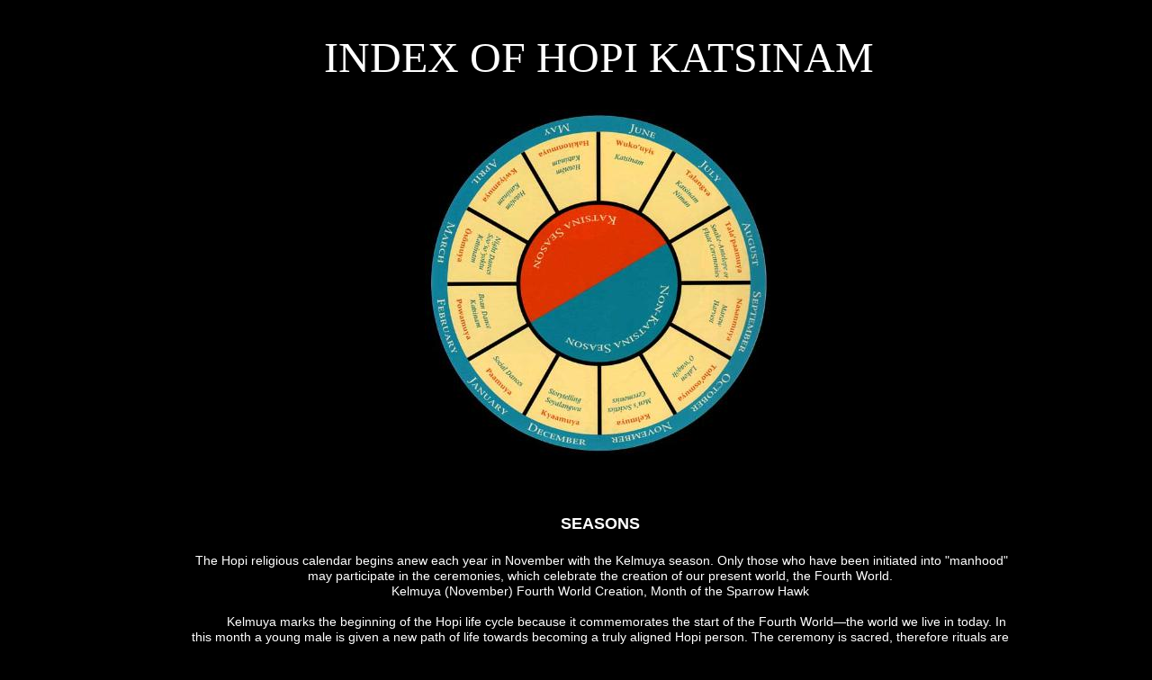

--- FILE ---
content_type: text/html
request_url: http://nairiok.org/KatsinaIndex2.html
body_size: 7109
content:
<!--$sitebuilder version="2.8.4" extra="Java(1.7.0_45)" md5="ac369aa06dfcf945fb7c07aea964b51b"$-->
<!--$templateKey Blank||1.0.0$-->
<html>
  <head>
    <!--$begin exclude$--><title>KatsinaIndex2</title><!--$end exclude$-->
    <meta name="generator" content="Yahoo! SiteBuilder/2.8.4/1.7.0_45">
    <!--$page size 1024, 3000$-->
    <!--$page margin 0, 0, 20, 0$-->
    <!--$centered$-->
    <!--$fontFamily Arial$-->
    <!--$fontSize 14$-->
    <style type="text/css"><!--
      BODY {font-family:"Arial"; font-size:14;margin:0px;padding:0px;text-align:center;min-width:968px;}
      P {font-family:"Arial"; font-size:14;}
      FORM {margin:0;padding:0;}
      #centerwrapper {text-align:left;width:968px;margin-left:auto;margin-right:auto;}
    --></style>
  </head>
  <body bgcolor="#000000" text="#000000" link="#0000FF" vlink="#800080" topmargin="0" leftmargin="0">

<!--$begin exclude$-->
    <div id="centerwrapper">
      <div id="root" style="position:absolute;width:968px;height:2904px;">
<!--$end exclude$-->
        <div id="e0" style="position:absolute;left:71;top:35;width:877;height:68;">
          <table border="0" cellspacing="0" cellpadding="0" width="877">
            <tr>
              <td nowrap height="68" align="center" valign="top"><span class="text"><font face="Castellar" color="#FFFFFF" size="7"><span style="font-size:48px;line-height:58px;">INDEX OF HOPI KATSINAM<br soft></span></font></span></td>
            </tr>
          </table>
        </div>
        <div id="e1" style="position:absolute;left:316;top:122;width:386;height:387;"><img src="images/HopiCalendarWeb-386x387.jpg" width="386" height="387" alt=""></div>        <div id="e2" style="position:absolute;left:50;top:554;width:918;height:2330;">
          <table border="0" cellspacing="0" cellpadding="0" width="918">
            <tr>
              <td nowrap height="2330" align="center" valign="top"><span class="text"><span style="font-size:14px;line-height:17px;"><br></span><b><font color="#FFFFFF" size="4"><span style="font-size:18px;line-height:22px;">SEASONS<br><br></span></font></b><font color="#FFFFFF"><span style="font-size:14px;line-height:17px;"> &nbsp;The Hopi religious calendar begins anew each year in November with the Kelmuya season. Only those who have been initiated into &quot;manhood&quot; <br soft>may participate in the ceremonies, which celebrate the creation of our present world, the Fourth World.<br>Kelmuya (November) Fourth World Creation, Month of the Sparrow Hawk<br><br> &nbsp;&nbsp;&nbsp;&nbsp;&nbsp;&nbsp;&nbsp;&nbsp;&nbsp;Kelmuya marks the beginning of the Hopi life cycle because it commemorates the start of the Fourth World&#8212;the world we live in today. In <br soft>this month a young male is given a new path of life towards becoming a truly aligned Hopi person. The ceremony is sacred, therefore rituals are <br soft>done secretly. The initiated society members prepare for the ceremony by purifying themselves to clear their thoughts. The ceremony is <br soft>completed with a public dance in which people can offer silent prayers to supernatural beings. We also pray for all mankind that life will be <br soft>pleasant, peaceful and everlasting. The fire of life is lit and the emergence from the underworld is remembered. We pray that we will continue to <br soft>grow in this life. Some high priests who have completed their religious instruction are initiated and ordained into the spiritual leadership as well <br soft>during Kelmuya.<br><br></span></font><b><font color="#FFFFFF"><span style="font-size:14px;line-height:17px;">Kyaamuya (December) Winter Solstice Season, Month of Reverence<br></span></font></b><font color="#FFFFFF"><span style="font-size:14px;line-height:17px;"> &nbsp;&nbsp;&nbsp;&nbsp;&nbsp;&nbsp;&nbsp;&nbsp;&nbsp;After the emergence from the Third World to this present one, the keeper of the earth, Maasawu, warned us that in order to live on this <br soft>earth and maintain sustainable living conditions, we must learn and practice how to pray and conduct ceremonies. During this time there is much <br soft>respect paid to the spirit beings. Wise elders tell stories of the past that provide important moral guidance for maintaining the high standards of <br soft>Hopi life. This is the only time we make requests for material goods. We observe the sunrise and moon around the winter solstice to set the time <br soft>for the Soyal Ceremony, which confirms and begins the life plan for the year. The Soyal Ceremony is the second most sacred ritual for a healthy <br soft>and successful life. Also during Kyaamuya, the first katsinam appear to promote the procreation of human life. Rituals in the kiva include silent <br soft>prayers, fasting and eating sacred foods. Once the rituals have been completed, people begin preparing for the winter social dances.<br><br></span></font><b><font color="#FFFFFF"><span style="font-size:14px;line-height:17px;">Paamuya (January) Winter Social Dances<br></span></font></b><font color="#FFFFFF"><span style="font-size:14px;line-height:17px;"> &nbsp;&nbsp;&nbsp;&nbsp;&nbsp;&nbsp;&nbsp;&nbsp;This month is reserved for winter social events. In the Paamuya dances we imitate animals that roam in the woods and mountains, which are <br soft>now covered in snow. These dances represent prayers for snow on Hopi fields or for hunting. The Buffalo Dance is most often performed, <br soft>including Hopi and other Pueblo versions. The dances are held in the kiva or in peoples' homes at night or in the plaza during the day. This <br soft>month is specifically set aside to rid our lives of the crazy emotions and be joyful in an outrageously loud manner. We do this to eradicate all the <br soft>wildness we have in ourselves in order to prepare for the solemn religious ceremony that follows in February.<br><br></span></font><b><font color="#FFFFFF"><span style="font-size:14px;line-height:17px;">Powamuya (February) Purification Month<br></span></font></b><font color="#FFFFFF"><span style="font-size:14px;line-height:17px;"> &nbsp;&nbsp;&nbsp;&nbsp;&nbsp;&nbsp;&nbsp;After the period of excessive joyful fun, mortals are now ready to accept the spirits, the katsinam. Powamuya is the most complex Hopi <br soft>ceremony. The initiated men pray to the katsinam to appear among us so that all humans may continue to grow and mature. The ceremony <br soft>begins when a katsina high priest&#8212;the Ah&#246;la&#8212;comes at sunrise to bless all the houses. He &quot;opens&quot; the kiva so that the divine katsinam will visit. <br soft>Whipper katsinam travel the villages at night to see whether the people have maintained the Hopi standards of good conduct. These katsinam <br soft>whip the young children to purify them or introduce them to the spirit beings. Then the children are taught respect for the spirit beings and learn <br soft>the katsina beliefs. If and when there is disobedience, there are bitter consequences: hard whippings by the katsinam. Whipper katsinam come <br soft>with yucca branches as their weapons. In a severe case of disobedience, the jumping cholla cactus might be used.<br> <br> &nbsp;&nbsp;&nbsp;&nbsp;&nbsp;&nbsp;&nbsp;&nbsp;Men perform rituals in the kivas in preparation for the dance day. On that day, other katsinam appear at sunrise with beautiful gifts for the <br soft>people, including a small bundle of bean sprouts, whose miraculous appearance in the middle of winter suggests that crops (food) will be plentiful <br soft>in the coming season. Children who have behaved well and listened to the teachings of the katsinam are given many traditional gifts such as <br soft>dolls, rattles and moccasins.<br> &nbsp;<br> &nbsp;&nbsp;&nbsp;&nbsp;&nbsp;&nbsp;&nbsp;&nbsp;Then the mean ogre katsina spirit&#8212;a female&#8212;comes to remove the last doubts and continue purifying the people. They demand that the <br soft>women make a lot of special, sacred food for them that is really hard to prepare or takes a lot of time. If we do not bring enough food, the ogres <br soft>say they will come and eat the children! The peacefulness of the village is shattered, and the night is filled with strange and terrifying hoots and <br soft>snarls. Everyone looks inside themselves to see what they may have done wrong during the year to bring these terrible ogres here. At each <br soft>house and kiva, everyone is loudly and publicly ridiculed for not living up to the high standards of Hopi life. Once these punishments are over, a <br soft>special blessing is given to everyone by the kiva men and a social dance is held to heal things. The ogre family is forced out of the village.<br><br></span></font><b><font color="#FFFFFF"><span style="font-size:14px;line-height:17px;">&#214;s&#246;muya (March) Katsina Night Dances, Month of the Wind<br></span></font></b><font color="#FFFFFF"><span style="font-size:14px;line-height:17px;"> &nbsp;&nbsp;&nbsp;&nbsp;&nbsp;&nbsp;&nbsp;&nbsp;During this season, the katsinam perform beautiful dances at night in the villages to create a pleasant environment for all life forms so that <br soft>they will grow and so that rain will come to nourish the crops. The katsinam are always watching and listening for humble prayers and meditations <br soft>during the Night Dance season, which lasts from now until some time in July.<br> &nbsp;<br> &nbsp;&nbsp;&nbsp;&nbsp;&nbsp;&nbsp;&nbsp;&nbsp;&nbsp;Angk'wa means &quot;appearance afterwards,&quot; and it is a series of these night dances performed during this period. On a certain night when the <br soft>people have entered the kiva and are waiting, the katsinam suddenly appear on the roofs of the kiva and announce their arrival with pleasant <br soft>sounds. The kiva chief invites them in, and they climb down the ladders and give gifts of food like baked sweet corn, that represent the <br soft>forthcoming crops of summer. They burst into singing and dancing in a prayer for all life forms, then just as suddenly, they stop and leave the <br soft>kiva and go on to the next kiva, and then a new group arrives. The dance series may go on until just before dawn. It is usually windy and cold. <br soft>The next day we have a great feast and families visit with each other. Katsinam may appear in the plaza during this time. Then someone, usually <br soft>it's a woman, may sponsor a katsina day dance at a future date to continue the entertainment and spiritual blessings. Such dances are usually <br soft>scheduled around the planting of crops. Katsina day dances are held from March through June.<br><br></span></font><b><font color="#FFFFFF"><span style="font-size:14px;line-height:17px;">Kwiyamuya (April) Early Spring, Month of Constructing Windbreaks<br></span></font></b><font color="#FFFFFF"><span style="font-size:14px;line-height:17px;"> &nbsp;&nbsp;&nbsp;&nbsp;&nbsp;&nbsp;&nbsp;&nbsp;&nbsp;This month is when the fruit trees are beginning to bud or blossom and weeds are starting to grow in the corn fields. It's time to prepare the <br soft>fields and plant certain crops, such as early corn&#8212;sweet (tawaktsi), yellow (takurqa'&#246;), and purple (wiqkt&#246;) varieties. The winds are very hard, so <br soft>kwiya, or windbreaks, are built to help the soil stay intact and protect the plants. The accumulation of sand between kwiyas preserves moisture <br soft>and keeps the seedlings from freezing. Women shell the seed corn, and the men plant them. It is a busy period, and racer katsinam&#8212;hototom&#8212;<br soft>usually appear to challenge adult and young men to races. These races test how well the men can run and symbolize their strength to tend to <br soft>their fields. Two female fertility beings participate in the race, which symbolizes and promotes the procreation of life. These racers bless the <br soft>people and encourage them to train for the tough races that are an important part of the activities that will come up in the ritual cycle.<br><br></span></font><b><font color="#FFFFFF"><span style="font-size:14px;line-height:17px;">Hakitonmuya (May) Early Planting, Month of Waiting for Warm Weathe<br> &nbsp;&nbsp;&nbsp;&nbsp;&nbsp;&nbsp;&nbsp;&nbsp;&nbsp;&nbsp;</span></font></b><font color="#FFFFFF"><span style="font-size:14px;line-height:17px;">P&#246;ma'uyis (early planting) is the season for planting Hopi indigenous beans (morivosi), called hatikou. They are red and yellow beans. <br soft>Other crops include Hopi pumpkin (paatnga) or squash (tawiya), and watermelon (kawayo). It is a time to wait (haki) for the warmer corn-planting <br soft>weather. Some of the main Katsina dance events, which focus on the bringing of rain for the sprouting of crops, are also happening.<br><br> &nbsp;&nbsp;&nbsp;&nbsp;&nbsp;&nbsp;&nbsp;&nbsp;Men from all the different clans go and collect baby eagles and hawks to bring back to their people. The Hopis believe that these young <br soft>creatures are innocent and their hearts are pure and therefore they possess great spiritual powers. The young birds are adopted into the clans <br soft>and are treated the same as their children. They live with the families in the village.<br><br></span></font><b><font color="#FFFFFF"><span style="font-size:14px;line-height:17px;">Wuko'uyis (June) Planting Season<br></span></font></b><font color="#FFFFFF"><span style="font-size:14px;line-height:17px;"> &nbsp;&nbsp;&nbsp;&nbsp;&nbsp;&nbsp;&nbsp;&nbsp;&nbsp;This is the time we plant the sacred and the food corn&#8212;white, blue, red, yellow and dark purple&#8212;in large fields. This is also the time for the <br soft>rains to come that will support the corn's growth. After the plantings there are katsina dances. These dances give the Hopi farmers the <br soft>opportunity to pray for the coming of the rains, for an abundant harvest, and for a good and happy life. At night, the people in all of the villages <br soft>hear the Katsina songs coming from the kivas. Initiated men visit the kivas to smoke ceremonially and pray for rain and a plentiful harvest. <br soft>Preparations take place for the first day of the Tiikive' dance, when the katsinam appear in the plaza. Their arrival signals good fortune and <br soft>plenty of moisture. The katsinam dance and are served sacred foods and give gifts of food&#8212;samples of the coming harvest&#8212;to the people. <br soft>Clowns appear and emphasize good behavior by performing negative acts. At sunset, the dance is done, but will continue again the next day if <br soft>there is a sponsor. At sunset the following day the people reluctantly watch as the katsinam head home to their spirit world.<br><br></span></font><b><font color="#FFFFFF"><span style="font-size:14px;line-height:17px;">Talangva (July) Summer Solstice Season, Month of Summer Warmth<br></span></font></b><font color="#FFFFFF"><span style="font-size:14px;line-height:17px;"> &nbsp;&nbsp;&nbsp;&nbsp;&nbsp;&nbsp;&nbsp;&nbsp;&nbsp;Through the rituals and ceremonies performed by the people, their hard work in the fields and the blessings of the katsinam, the plants <br soft>have blossomed. Humi uuyi (young corn plants), mori uuyi (young beans plants), paatang uuyi (young squash/pumpkin plants), kawayw uuyi <br soft>(young watermelon plants), sepala (peaches) and all other plants and wild spices are growing and are depending on the sun's heat and light to <br soft>mature. The biggest event of the summer is the sacred Niman Ceremony, which is performed at exactly midsummer. This is the time of the most <br soft>intense prayer and meditation, and kiva chiefs and priesthood leaders conduct rituals that benefit all humankind. There is a dance day where <br soft>hemis katsinam appear with stalks of corn and melons representing their rewards for the efforts and the goodness of the people. During the last <br soft>dance of the day, the Home Dance, the brides for the year are presented in their wedding robes to the katsinam, symbolizing that they will some <br soft>day join the spirits wearing their wedding robes. Afterwards the katsinam depart the earth, carrying the peoples' prayers to all directions. The next <br soft>day is the final ritual of the ceremonial cycle for the purification of life that began in February. The katsinam return to the world of the spirits, and <br soft>the eagles now accompany them, carrying prayers and observations of the village. The katsina season has ended. They have done their deed <br soft>here among the mortals, and it is now up to other spiritual forces to assist in the livelihood of the people.<br><br></span></font><b><font color="#FFFFFF"><span style="font-size:14px;line-height:17px;">Tala'paamuya (August) Summer Social Dances<br></span></font></b><font color="#FFFFFF"><span style="font-size:14px;line-height:17px;"> &nbsp;&nbsp;&nbsp;&nbsp;&nbsp;&nbsp;&nbsp;&nbsp;&nbsp;After the katsina spirits leave the Hopi world, the summer social dances begin with spiritual ceremonies by the Snake, the Bear and the <br soft>Water Clans. These events reach their climax in the Snake-Antelope Dance Ceremony or the Flute Ceremony, which are held on alternate years. <br soft>They are performed to bring the last rains of the summer for the growing crops, for a good harvest and to prepare the fields for the next season. <br soft>After that, boys and girls come to the plazas for many social dances, including the Butterfly Dance, to celebrate good crops and a good summer. <br soft>Other dances are held to honor other neighbor peoples&#8212;Navajo, Havasupai, Supai, Zuni, and Comanche. There are no katsinam at these <br soft>ceremonies, but they are public expressions of gratitude for plentiful food and a good life.<br><br></span></font><b><font color="#FFFFFF"><span style="font-size:14px;line-height:17px;">Nasanmuya (September) Harvest Season, Month of Feasting<br></span></font></b><font color="#FFFFFF"><span style="font-size:14px;line-height:17px;"> &nbsp;&nbsp;&nbsp;&nbsp;&nbsp;&nbsp;&nbsp;The fresh crops of corn, melons, vegetables, peaches, and wild greens are picked for a special family feast. Corn is roasted or made into <br soft>fresh corn mush and grit&#8212;a heavy cornmeal bread&#8212;or cooked while wrapped in the green husk. In addition to the fresh produce, usually meat is <br soft>cooked&#8212;mutton&#8212;which is either roasted, boiled into stew, or fried. Some jerked meat mutton or venison is cooked over hot coals. Other meats <br soft>include beef and pork. There is total happiness at this time. Katsinam and other spirit beings are thanked. Also during this time the Marawwimi (a <br soft>women's society) blesses the harvest season. Men who have been initiated into the Maraw society perform with them.<br><br></span></font><b><font color="#FFFFFF"><span style="font-size:14px;line-height:17px;">Toho'osmuya (October) Winter Solstice Season, Month of Harvest<br></span></font></b><font color="#FFFFFF"><span style="font-size:14px;line-height:17px;"> &nbsp;&nbsp;&nbsp;&nbsp;&nbsp;&nbsp;&nbsp;&nbsp;&nbsp;The majority of plants have now fully matured&#8212;usually corn, beans and some melons&#8212;and are ready to be harvested. The crops are <br soft>gathered by the men and brought to the women for caring and preparation for storage. It is also time for the women's ceremonies called Lalkon <br soft>and O'waq&#246;lt, which are Basket Dances. These dances serve as meditations for fertility and maternal happiness. Both use basket weavings. <br soft>Other ceremonial activities are performed by men who have been initiated into the Lalkon society. A footrace takes place to test the young men's <br soft>endurance and also to announce the time for deer and antelope hunting.<br><br> &nbsp;&nbsp;&nbsp;&nbsp;&nbsp;&nbsp;&nbsp;&nbsp;&nbsp;Now that all of the rituals have been performed by the three women's societies, the ritual calendar has reached its end. The next year's <br soft>ceremonial calendar will soon begin.<br><br>Ferrell Secakuku<br>March 2005<br>Smithsonian Institute Online<br></span></font><a href="http://www.indigenousgeography.si.edu/theme.aspx?themeID=3&commID=4&fullCopy=1&lang=eng"><font color="#FFFFFF" size="2"><span style="font-size:12px;line-height:15px;">http://www.indigenousgeography.si.edu/<br soft></span></font></a></span></td>
            </tr>
          </table>
        </div>
        <div id="e3" style="position:absolute;left:678;top:2840;width:274;height:34;">
          <table border="0" cellspacing="0" cellpadding="0" width="274">
            <tr>
              <td nowrap height="34" align="center"><span class="text"><a href="KI1.html"><b><font color="#FFFFFF"><span style="font-size:14px;line-height:17px;">Click here</span></font></b></a><font color="#FFFFFF"><span style="font-size:14px;line-height:17px;"> to view Index of Hopi Katsinam<br soft></span></font></span></td>
            </tr>
          </table>
        </div>
<!--$begin exclude$-->
      </div>
    </div>
<!--$end exclude$-->
  </body>
</html>
